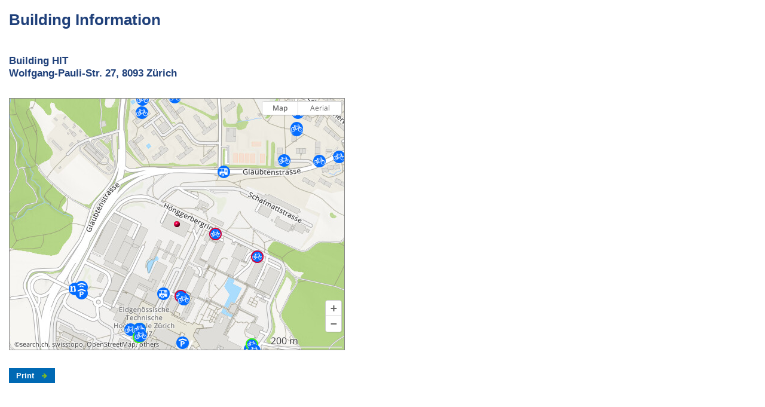

--- FILE ---
content_type: text/html; charset=UTF-8
request_url: http://www.mapsearch.ethz.ch/map.do;msSessionid=rxXztiYYWC1nglxvao23QAlJyAJqE-ITEfs_GLkg65LNx5aKuKpx!1452853626?gebaeudeMap=HIT&farbcode=c010&lang=en
body_size: 3222
content:

		 <?xml version="1.0" encoding="UTF-8" ?> 
	
		 <!DOCTYPE html PUBLIC "-//W3C//DTD XHTML 1.0 Transitional//EN" "http://www.w3.org/TR/xhtml1/DTD/xhtml1-transitional.dtd"> 
	<html xmlns="http://www.w3.org/1999/xhtml"><head><meta http-equiv="Content-Type" content="text/html; charset=UTF-8"/><meta http-equiv="Cache-Control" content="no-cache, no-store, must-revalidate, post-check=0, pre-check=0"/><meta http-equiv="Pragma" content="no-cache"/><meta http-equiv="Expires" content="0"/><meta http-equiv="X-UA-Compatible" content="IE=edge"/><title>Building Information </title><link rel="stylesheet" href="css/colors_c010.css" type="text/css"/><script type="text/JavaScript" src="js/jquery.min.js"></script><style type="text/css">
/**/
<!--
@import url("css/modernbrowsers.css");

@import url("css/colors_c010.css");

@import url("css/applications.css");

@import url("css/lb_customstyles.css");

@import url("css/customstyles.css");
--> /**/
</style><link rel="stylesheet" media="print" href="css/print.css" type="text/css"/><link rel="stylesheet" media="print" href="css/lb_customstyles_print.css" type="text/css"/><link rel="stylesheet" media="print" href="css/customstyles_print.css" type="text/css"/><link rel="SHORTCUT ICON" href="/images/favicon/kuppel_icon_c010.ico"/><meta name="Keywords" content="WebCD, Templates"/><meta name="Description" content="WebCD"/></head><body><div class="margins"><div class="contentblock-1col"><h1><p style="font-family: Helvetica, Arial; color: #1f407a">Building Information</p></h1><div class="tablemargin"><noscript><div class="error">Please enable JavaScript</div></noscript><h2><p style="font-family: Helvetica, Arial; color: #1f407a">Building
					HIT <br/> Wolfgang-Pauli-Str. 27, 8093 Zürich
					</p></h2><br/><script type="text/javascript" src="https://map.search.ch/api/map.js?lang=en"></script><script type="text/JavaScript">
					$(document).ready(function loadMap() {
					var search = new SearchChMap({
							center : [47.410381,8.508163],
							controls : 'all',
							type : 'street',
							marker: false,
							poigroups : 'verkehr'});
						search.addPOI(new SearchChPOI({ center:[47.410381,8.508163], title:'Building address',
                             html:'Wolfgang-Pauli-Str. 27, 8093 Zürich' , icon: 'images/red_bllt.gif'}));
            });     
		</script><div id="mapcontainer" style="width: 560px; height: 420px; border: 1px solid #888"><noscript><div><a target="_top" href="https://map.search.ch/Wolfgang-Pauli-Str. 27, 8093 Zürich?b=high"><img src="https://map.search.ch/chmap.de.jpg?layer=sym,fg,copy,ruler,circle&zd=2&x=0m&y=0m&w=560&h=420&poi=verkehr&base=8093+Zürich%2FWolfgang-Pauli-Str. 27" style="border: 0" id="mapimg" alt="Wolfgang-Pauli-Str. 27, 8093 Zürich"/></a></div>
				    		If JavaScript is turned of you can only use the static version.<br/>
				    		If you need more Information please look on <a href="https://map.search.ch/8093+Zürich%2FWolfgang-Pauli-Str. 27?s=1" target="_blank">map.search.ch</a> .
			 </noscript></div></div><noscript><br/><br/><br/></noscript><span class="no-print"><br/><br/><input value="Print" class="submit" title="Print" onclick="window.print();" type="reset"/></span></div></div></body></html>

--- FILE ---
content_type: text/css
request_url: http://www.mapsearch.ethz.ch/css/colors_c010.css
body_size: 7311
content:
/**********************************/
/*  CSS ETH WCMS-Templates        */
/*  copyright 2004 ETH Web Office */
/*  Author: Y. Serrano            */
/*  Author: P. Ruetsche           */
/**********************************/
/*
$Id: colors_c010.css,v 1.1 2012-05-31 14:45:57 seitzpe Exp $
$Rev: 125 $
$Release: 1.0.16 $
*/

/* -------------- COLOR DEFINITiON -------------- */
/* color1 = 52ADE7 */
/* color2 = 66B6EA */
/* color3 = 79BFED */
/* color4 = 8EC9EF */
/* color5 = C7E4F7 */

/* -------------- BACKGROUND COLORS -------------- */
/* navigation 1. row - color 4 */
.color4 { color:#8EC9EF; }
.color4-back { background-color:#8EC9EF; }

/* navigation 2. row - color 3 */
.color3 { color:#79BFED; }
.color3-back { background-color:#79BFED; }  
.identity-image { background-color:#79BFED; }

/* navigation 3. row - color 2 */
.color2 { color:#66B6EA; }
.color2-back { background-color:#66B6EA; }

/* logo and service-navigation - color 1 */
.color1 { color:#52ADE7; }
.color1-back { background-color:#52ADE7; }

/* background textareas and inputfields - color 5 */
.color5 { color:#C7E4F7; }
.color5-back { background-color:#C7E4F7; }

/* back for header, only for webcd_apps */
div#head { background-color: #52ADE7; }
/* colors */
.grey { color: #666666; }
.greylight { color: #CCCCCC; }

/* background*/
.grey-back {background-color: #F0F0F0; }

/* message */

.note { color: #bb0000;}

/* -------------- LINKS -------------- */
/* Links in general - color 1 */
a { color:#000000; }
a:link { color:#000000; }
a:visited { color:#000000; }
a:hover { color:#52ADE7; }
a:active { color:#52ADE7; } 
a:focus { color:#52ADE7; }



/* -------------- HEADINGS -------------- */
/* headings - color 1 for pagetitle */
h2 { color:#1f407a; }
h3 { color:#52ADE7; }
h4 { color:#000000; }
h5 { color:#666666; }
h6 { color:#666666; }
h7 { color:#666666; }

.boxtitle, .box h3 { color:#52ADE7; }
.box h4, .box h5, .box h6, .box h7 { color:#000000; }

/* paragraph */
p.lead { color:#000000;  }


/* -------------- FOOTER -------------- */
/* footer */
/* div.footertext { color:#666666; border-top:1px solid #CCCCCC; } */



/* -------------- 3rd COLUMN -------------- */
/* DIV: boxes 3. coloumn - color 5&4 */
div.box-border { 
	border: 1px solid #8EC9EF; 
    background-color: #FFFFFF;
}

div.box {
    background-color: #FFFFFF;
}


/* -------------- TABLES -------------- */
/* tables - color 5 */
.bg-white { background-color:#FFFFFF; }
.bg-grey { background-color:#DDDDDD; }
.bg-lightgrey { background-color:#EBEBEB; }
caption { 
	background-color:#FFFFFF; 
}
/* th { background-color:#8EC9EF; } */
/* .tablehead { background-color:transparent; } */



/* -------------- NAVIGATION -------------- */
/* language */
a.languagelink { color:#000000; }
a.languagelink:link { color:#000000; }
a.languagelink:visited { color:#000000; }
a.languagelink:hover { color:#666666; }

div.language { color:#000000; }


/* path */
div.pathline { color:#666666; border-bottom:1px solid #CCCCCC; }
a.path, a.path:visited, a.path:hover, a.path:link {color:#000000; }

/* pageicons-text */
#pageicons-text { color:#999999; }


/* page-top 
div.pagetop { background-color:#52ADE7; } */


/* service-navigation */
div.servicenav { color:#000000; }
a.servicenav-off { color:#000000; }
a.servicenav-off:link { color:#000000; }
a.servicenav-off:visited { color:#000000; }
a.servicenav-off:hover { color:#FFFFFF; }
a.servicenav-on { color:#FFFFFF; }
a.servicenav-on:link { color:#FFFFFF; }
a.servicenav-on:visited { color:#FFFFFF; }
a.servicenav-on:hover { color:#FFFFFF; }


/* main-navigation */
div.mainnav { color:#000000; }
a.mainnav-off { color:#000000; }
a.mainnav-off:link { color:#000000; }
a.mainnav-off:visited { color:#000000; }
a.mainnav-off:hover { color:#FFFFFF; }
a.mainnav-on { color:#FFFFFF; }
a.mainnav-on:link { color:#FFFFFF; }
a.mainnav-on:visited { color:#FFFFFF; }
a.mainnav-on:hover { color:#FFFFFF; }


/* sub-navigation */
div.subnav-lev1 { border-bottom:1px solid #CCCCCC; }

/*
a.subnav-on { color:#52ADE7; }
a.subnav-on:link { color:#52ADE7; }
a.subnav-on:visited { color:#52ADE7; }
a.subnav-off { color:#666666; }
a.subnav-off:hover { color:#52ADE7; }
*/

a.subnav-on { color:#52ADE7; }
a.subnav-on:link { color:#52ADE7; }
a.subnav-on:visited { color:#52ADE7; }
a.subnav-off { color:#000000; }
a.subnav-off:hover { color:#52ADE7; }
a.subnav-off:visited { color:#000000; }


/* -------------- SITEMAP -------------- */
/* sitemap */
p.sitemap { color:#666666; }
.highlited { color:red; }
a.sitemap-link { color:#000000; }
a.sitemap-author { color:#999999; }

/* ul { color:#8EC9EF; } */

/* -------------- FORMS -------------- */
/* some doubled definitions because of problems with Netscape 4.7 */


/* input fields */

input.text, input.password, textarea {
	color: #000000;
	background: #FFFFFF;
	border: 1px solid #52ADE7;
}

input[type="text"], input[type="password"] {
	color: #000000;
	background: #FFFFFF;
	border: 1px solid #52ADE7;
}



input:focus, textarea:focus, select:focus { 
	color: #000000; 
	background: #FFFFFF none; 
}
input:hover, textarea:hover, select:hover { 
	color: #000000; 
	background: #FFFFFF; 
} 


input.checkbox, input.radio { 
	color: #000000; 
	border-style: none; 
}

input[type="checkbox"], input[type="radio"] { 
	color: #000000; 
	border-style: none; 
} 

.btn,
a.button,
a.button:link,
a.button:visited,
input[type="submit"],
.submit {
  color: #fff;
  background: #0069B4 url('../images/arrow-submit.png') no-repeat right center;
  border: none;
  border-radius: 0;
  padding: 5px 35px 5px 12px;
  font-weight: bold;
}

.btn.back-button,
a.button.back-button,
input[type="submit"].back-button,
.submit.back-button {
  background: #0069B4 url('../images/arrow-back.png') no-repeat left center;
  padding: 5px 35px;
}

input[type="submit"].btn-tab {
  background-image: none;
}


.btn:hover,
a.button:hover,
input[type="submit"]:hover,
.submit:hover {
  color: black;
  background: #82be1e url('../images/arrow-submit-hover.png') no-repeat right center;
}

.btn.back-button:hover,
a.button.back-button:hover,
input[type="submit"].back-button:hover,
.submit.back-button:hover {
  background: #82be1e url('../images/arrow-back-hover.png') no-repeat left center;
}

a.button:active,
input[type="submit"]:active,
.submit:active {
  color: #fff;
  background-color: #000;
}

input[type="text"]:focus,
input[type="password"]:focus,
input[type="submit"]:focus,
textarea:focus,
.submit:focus {
  outline: none;
}

input.searchbutton {
  color: #000000;
	background: #8EC9EF; 
	border: none;
}

input.searchbutton:hover {
  color: #FFFFFF;
	background: #66B6EA; 
	border: none;
}

/* for ie6 hover */
input.color-notfocus { color: #000000;}
input.color-focus { color: #ffffff;}

#searchlabel, #searchlabel:hover {
    color: #000000;
}
 

input[type="image"] {
	border: none;
}

input.image {
	border: none;
}

/* select { 
	color: #333333; 
	background: #C7E4F7; 
	border: none;
} */

td > textarea {
	border: 1px solid #52ADE7;
} 

a.index-element {
  text-decoration : none;
  color: #000000;
}

h2 a.index-element, h3 a.index-element {
  color: #52ADE7;
}

h5 a.index-element, h6 a.index-element {
  color: #666666;
}

.citation, blockquote {
    background-color: #C7E4F7;
}

div.navblock {
    background-color:#FFFFFF;
}

p.annotation {
    border: 1px solid #8EC9EF; 
}

--- FILE ---
content_type: text/css
request_url: http://www.mapsearch.ethz.ch/css/customstyles.css
body_size: 5084
content:
/**********************************/
/* CSS ETH WCMS-Templates         */
/* copyright 2004 ETH Web Office  */
/* Author:Y. Serrano              */
/**********************************/
/*
$Id: customstyles.css,v 1.1 2012-05-31 14:45:57 seitzpe Exp $
$Rev: 15 $
$Release: 1.0.14 $
*/

/* place your custom styles here */

/* Graue Linie inkl. div-Bereich der Statusnavi nicht anzeigen */
div#statusnav { display:none;}

/* regelt das Aussehen des Links 'Information'   */
a.zusatz         { color:#06c; text-decoration: none; background-color:#fff; font-size: 9px; font-weight: bold; padding: 1px 5px; border: 1px solid #06c;  }
a.zusatz:link    { color:#06c; text-decoration: none; }
a.zusatz:visited { color:#06c; text-decoration: none; }
a.zusatz:hover   { color:#000; text-decoration: none; background-color:#06c; color:#fff; }
a.zusatz:active  { color:#000; text-decoration: none; background-color:#06c; color:#fff; } 
a.zusatz:focus   { color:#000; }

/* Suchformulare */
table.tableform                 { width:auto !important; border-collapse: collapse;  width: 700px}
table.tableform td              { padding: 1px 10px 1px 0px; vertical-align: top !important; }
table.tableform td.td-1st       { width: 115px; } /*  Setzt Spaltenbreite fuer Labelspalte im Formular */
table.tableform td.td-1st-lrg   { width: 150px; } /*  Setzt Spaltenbreite fuer Labelspalte im Formular, gross */
table.tableform td.td-title     { padding: 10px 10px 10px 0px; border-top:1px solid #ccc; font-weight: bold; }
table.tableform td.td-top     	{ padding: 10px 10px 1px 0px; border-top:1px solid #ccc;}
table.tableform td.td-emph 		{ font-weight: bold;}

/* Reiternavigation */
table.tablelist-navigation          { width:100%; border-collapse: collapse; empty-cells:show; table-layout: auto; }
table.tablelist-navigation td       { padding: 3px 10px 3px 5px; border: 1px solid #ccc; font-weight:bold; background-color:#fff; white-space: nowrap;}
table.tablelist-navigation td.aktiv { border-bottom: none; background-color:#eee}
table.tablelist-navigation td.bottom { border-top: none; text-align:right;} /* style fuer pagination unten */

/* Ergebnislisten */
table.tablelist                  { width:100%; border-collapse:collapse ; empty-cells:show; border-bottom:1px solid #ccc; table-layout:auto; }
table.tablelist th               { padding: 3px 10px 3px 0px; vertical-align: top; border-bottom: 1px solid #ccc;
                                   text-align:left; font-size:11px; background-color:#eee;}
table.tablelist td               { padding: 3px 10px 3px 0px; border-top: 1px solid #ccc; vertical-align: top;  }
table.tablelist td.td-1st,
table.tablelist th.td-1st        { width:160px; } /* hiermit wird die erste Spaltenbreite in der Liste gesteuert */
table.tablelist td.td-1st-noline { width:160px; border:none; font-weight:bold; color:#999;} /* dito fuer */
table.tablelist td.td-noline 	 { border:none;} /* dito fuer */

table.tablelist td.td-level      { font-weight: bold; background-color:#eee; border:1px solid #ccc; border-top:none; border-bottom:1px solid #ddd; padding-left:5px}
table.tablelist td.td-title      { font-weight: bold; border-bottom: 1px solid #000; border-top:none;}

table.tablelist td.td-abschnitt-referenz { padding-left: 170px; font-weight:bold;}

table.tablelist td.td-neutral    { border:none; padding:0; } /* für die letzte Zeile in lerneinheiten und dozierende, steuert tabellenzellen-breite*/
table.tablelist td.td-separator  { border:none; padding:0; border-bottom:1px solid #000; height: 15px; font-size:5px; }

/* nested Table fuer gepaarte Eintraege in Tabellenzellen */
table.table-nested               { width:auto !important; table-layout: auto !important; }
table.table-nested td            { padding: 0 4px 3px 0; border:none; vertical-align: top; background-color:#fff; white-space: pre; }
table.table-nested td.td-small   { font-size:11px; white-space:nowrap; }

td.td-small { font-size:11px; white-space:nowrap; }

p.kapitel { font-weight: bold; font-size: 18px; padding: 2px 0px 0px 0px; margin: 0px;}
p.bereich, p.unterbereich { font-weight: normal; padding: 0px 0px 2px 0px; margin: 0px;}


.kommentar-abschnitt, .kommentar-kapitel, .kommentar-abschnitt, .kommentar-le, .kommentar-lv, .kommentar-kapitel-print, .kommentar-abschnitt-print, .kommentar-le-print, .kommentar-lv-print  {
	padding-bottom: 2px;
	font-size: 10px;
	color: #960;
	padding-left: 5px;
	border-left: 1px solid #960;
	margin-left: 20px;
	margin-bottom: 5px;
	font-weight: normal;
}

.kommentar-kapitel {	margin-left: 20px;}
.kommentar-abschnitt {	margin-left: 20px;	margin-bottom: 5px;}
.kommentar-le {	margin-left: 15px;}
.kommentar-lv {	margin-left: 15px;}
.kommentar-kapitel-print {	margin-left: 15px;}
.kommentar-abschnitt-print { margin-left: 15px;}
.kommentar-le-print {	margin-left: 30px;}
.kommentar-lv-print { margin-left: 45px;}

.anfangszeit { font-weight: bold; padding: 0px 0px 0px 0px; margin: 0px;}

/* Ergaenzungen fuer Adressblatt */
.printAdr {}

 /*  geändert 2009-01-22, LA */
.servicenav_items a {
	padding-left: 0px; /* alter Wert 5px */
}

--- FILE ---
content_type: text/css
request_url: http://www.mapsearch.ethz.ch/css/print.css
body_size: 3103
content:
/**********************************/
/* CSS ETH WCMS-Templates         */
/* copyright 2004 ETH Web Office  */
/* Author:Y. Serrano              */
/* Author:P. Ruetsche             */
/**********************************/
/*
$Id: print.css,v 1.1 2012-05-31 14:45:56 seitzpe Exp $
$Rev: 99 $
$Release: 1.0.16 $
*/


/* -------------- HEADER -------------- */
/* sitename */

/* footer */

html, body {
    height: auto;
}

.margins {
    position: relative;
    min-height: auto;
    height: auto;
}

html>body .margins {
    height: auto;  
} 
    
div.footerblock {
    position:relative;
}


/* language */
div.language, #screenhead, div.navblock, div.servicenav2, div.pagetop, #pageicons, div#head a img, div#servicenav, div#topnav, #leftnav, div#statusnav {
	display:none;
}

#printhead {
	padding-top:20px;
	margin-left:10px;
	margin-bottom:6px;
	display:block;
}

.citiation {
    margin-top:10px;
    margin-left:10px;
    padding:0px;
    padding-top:10px;
    padding-bottom:10px;
    margin-right:240px;
    border-top:2px solid grey;
    border-bottom:2px solid grey;
}

div.pathline {
	padding-left:10px;
}

/* -------------- COMMUN MARGINS / WIDTHS -------------- */

div.servicenav2, div.box-border, div.navblock, .float-right, .float-left { 
	width:220px; 
}

.float-left, .float-right, .image-right, .image-left, .image-center, .box-border {
	margin-bottom:20px;
}


.pathline, div.contentblock-1col, div.contentblock-2col, div.contentblock-3col, div.footerblock { 
	margin-right:10px; 
}



div.footerline { 
    margin-top:10px;
	margin-left:0px; 
	padding-left:10px;
	padding-right:10px;
	margin-right:0px;
	
}

div.contentblock-1col,div.contentblock-2col,div.contentblock-3col { margin-bottom:120px;}


/* -------------- different columntypes -------------- */

div.contentblock-2col, div.contentblock-3col { 
	margin-left:10px; 
}

/* 1 column */

div.contentblock-1col { margin-left:10px; }

/* 2 column */

/* 3 column  */
div.contentblock-3col .float-left {
	text-align:left;
	float: none;
}

/* -------------- COLORS -------------------- */
/* set black colors                          */

h2, h3, h4, h5, h6, h7, 
.boxtitle, .box h3, .box h4, .box h5, .box h6, .box h7, 
div.pathline, a.path, a.path:link, a.path:visited, a.path:hover, 
a, a:link, a:visited, a:hover, a:active , a:focus 
{
	color:#000000; 
}

div.box-border { 
	border: 1px solid #000000; 
}
 
/* -------------- FONTS -------------------- */
a.path, a.path:link, a.path:visited, a.path:hover { 
    font-size:0.9em;
}

div.pathline {
    font-size:0.7em;
    border-bottom:none;
    border-top:1px solid #cccccc;
    margin-right:0px;
    padding-right:10px;
}

body {
    font:0.7em verdana, arial, helvetica, sans-serif;
}

h2 { 
    font-size:1.2em;
}
h3 { 
    font-size:1em; 
}
.no-padtop { padding-top:0px;}
h4 { font-size:0.9em; padding-top:5px;}
h5 { font-size:0.9em; padding-top:0px;}
h6, h7 { 
    font-size:0.8em;
}

input, select, option {
    font-size:0.8em;
}

div#head div#sitename {
    margin-left:250px;
}

/* ie win fixes */
div.contentblock-3col div.tablemargin {
    margin-right:241px;
}

--- FILE ---
content_type: text/css
request_url: http://www.mapsearch.ethz.ch/css/lb_customstyles_print.css
body_size: 392
content:
/**********************************/
/* CSS ETH WCMS-Templates         */
/* copyright 2004 ETH Web Office  */
/* Author:Y. Serrano              */
/* Author:L. Arguello             */
/**********************************/
/*
$Id: lb_customstyles_print.css,v 1.1 2012-05-31 14:45:56 seitzpe Exp $
$Rev: 99 $
$Release: 1.0.15 $
*/

.no-print {display:none}
td, th { font-size: 10px !important;}

--- FILE ---
content_type: text/css
request_url: http://www.mapsearch.ethz.ch/css/customstyles_print.css
body_size: 1077
content:
/**********************************/
/* CSS ETH WCMS-Templates         */
/* copyright 2004 ETH Web Office  */
/* Author:Y. Serrano              */
/* Author:L. Arguello             */
/**********************************/
/*
$Id: customstyles_print.css,v 1.1 2012-05-31 14:45:57 seitzpe Exp $
$Rev: 99 $
$Release: 1.0.15 $
*/


/* ----------------- ergaenzende Angaben PS ----------------------  */

table.tablelist-navigation td     { background-color:#ccc !important;} /* funktioniert nur wenn beim Browser die Option 'Hintergrundbild einschalten' gewaehlt ist  */

table.tablelist td { padding-right:3px !important;}

table.tableform td.td-1st,
table.tablelist td.td-1st, 
table.tablelist th.td-1st, 
table.tablelist td.td-1st-noline  { width:110px !important; }

.td-small { font-size:8px !important; }
table.table-nested td.td-small { whitespace:nowrap; }

img.img-print { width:10px; height:2px;}
a.zusatz { display:none;}

/* Ergaenzungen fuer Adressblatt */
.no-print {display:none}

.printAdr{font-size:14px !important; line-height:16px; padding:90px 30px !important;}